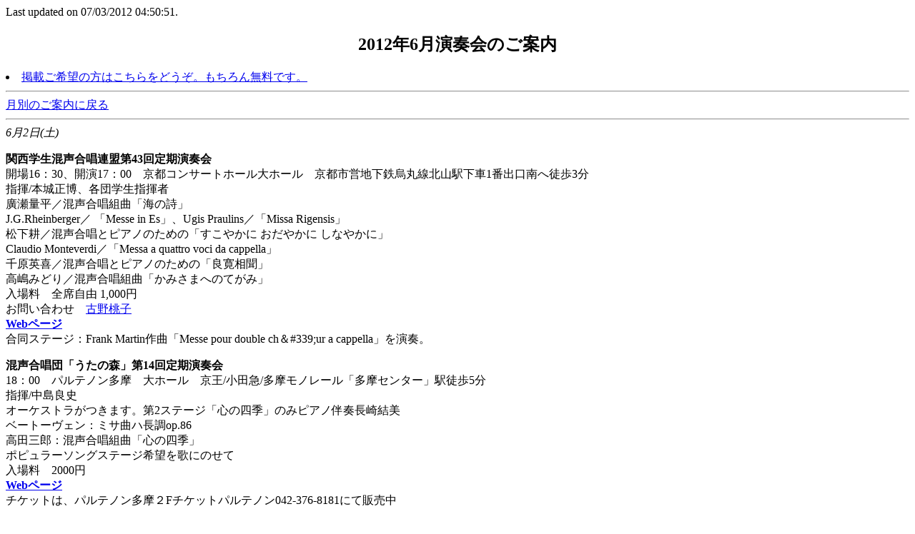

--- FILE ---
content_type: text/html
request_url: https://ooba.jp/OBA/e201206.html
body_size: 8374
content:
<html>
<head>
<title>2012�N6�����t��̂��ē�</title>
</head>
<body>
<SCRIPT LANGUAGE="JavaScript">
<!-- To hide JavaScript from old browsers
document.write("Last updated on " + document.lastModified +".")
// end of JavaScript -->
</SCRIPT> 
<h2><center>2012�N6�����t��̂��ē�</h2></center>
<li><a href="../cgi-bin/postmail/postmail.html">�f�ڂ���]�̕��͂�������ǂ����B������񖳗��ł��B</a>
<hr>
<a href="ensou.html">���ʂ̂��ē��ɖ߂�</a><br>
<hr>
<i>6��2��(�y)</i><br>
<p>
<b>�֐��w�����������A����43�������t��</b><br>
�J��16�F30�A�J��17�F00�@���s�R���T�[�g�z�[����z�[���@���s�s�c�n���S�G�ې��k�R�w����1�ԏo����֓k��3��<br>
�w��/�{�鐳���A�e�c�w���w����<br>
�A���ʕ��^���������g�ȁu�C�̎��v<br>
J.G.Rheinberger�^ �uMesse in Es�v�AUgis Praulins�^�uMissa Rigensis�v<br>
�����k�^���������ƃs�A�m�̂��߂́u�����₩�� �����₩�� ���Ȃ₩�Ɂv<br>
Claudio Monteverdi�^�uMessa a quattro voci da cappella�v<br>
�猴�p��^���������ƃs�A�m�̂��߂́u�Ǌ������v<br>
�����݂ǂ�^���������g�ȁu���݂��܂ւ̂Ă��݁v<br>
���ꗿ�@�S�Ȏ��R 1,000�~<br>
���₢���킹�@<a href="mailto:kankonren@yahoo.co.jp">�Ö쓍�q</a><br>
<b><a href="http://www.geocities.co.jp/collegeLife-Club/7272/index.html">Web�y�[�W</a></b><br>
�����X�e�[�W�FFrank Martin��ȁuMesse pour double ch��#339;ur a cappella�v�����t�B<br>
<p>
<b>���������c�u�����̐X�v��14�������t��</b><br>
18�F00�@�p���e�m�������@��z�[���@����/���c�}/�������m���[���u�����Z���^�[�v�w�k��5��<br>
�w��/�����ǎj<br>
�I�[�P�X�g�������܂��B��2�X�e�[�W�u�S�̎l�G�v�̂݃s�A�m���t���茋��<br>
�x�[�g�[���F���F�~�T�ȃn����op.86<br>
���c�O�Y�F���������g�ȁu�S�̎l�G�v<br>
�|�s�����[�\���O�X�e�[�W��]���̂ɂ̂���<br>
���ꗿ�@2000�~<br>
<b><a href="http://www.utanomori.com/index.htm">Web�y�[�W</a></b><br>
�`�P�b�g�́A�p���e�m�������QF�`�P�b�g�p���e�m��042-376-8181�ɂĔ̔���<br>
<hr>
<i>6��3��(��)</i>
<p>
<b>���R���M�E���E���W�N����17�񓌋������u���̖��́E���̖��� �`��]��a���Ł`�v</b><br>
14:00�J��^14:30�J���@��ꐶ���z�[���i�����s�j�@�s�c�n���S��]�ː��u���ǂ��v�w<br>
�w��/���ԏC��@�s�A�m/�؉����q<br>
�猴�p��^���������̂��߂́u����L�v<br>
�����N�^���������ƃs�A�m�̂��߂́u���������́v<br>
���ԏC��^��i�W�u���̈��������̂Ɂv���u�ۂ̕@�v�i���q�݂��U�E���j�ق�<br>
P. I. �`���C�R�t�X�L�[�^���y�Z���i�[�f �n���� Op.48<br>
�ق�<br>
���ꗿ�@S��5500�~/A��4500�~/B��3500�~/C��2500�~/�w��1800�~�i����2000�~�j/���Z���ȉ�800�~�i����1000�~�j<br>
���₢���킹�@<a href="mailto:office@collegium.or.jp">���R���M�E���E���W�N��</a><br>
<b><a href="http://www.collegium.or.jp">Web�y�[�W</a></b><br>
�z�[���y�[�W�ɂĂ����ȁw�����x��t���I��1�e��3/16�A��2�e��4/13���؂ł��B���̋@������������Ȃ��I<br>
<hr>
<i>6��9��(�y)</i><br>
<p>
<b>Chor June Concert 2012</b><br>
18�F30�J��@19�F00�J���@�a�J�敶�������Z���^�[��a�c ������z�[���@�a�J�w����k���T��<br>
�w��/�b�c���@�@�����w���F�|�c�^���q<br>
�s�A�m/���R�P�q<br>
�I�[�{�G�E�_���[���F���얢���@�@�`�F���F�h�~�g���[�E�t�F�C�M��<br>
�G���N�g�[���F�C�ÍK�q�@�@�V���Z�T�C�U�[�F�������q�^��c�J�q<br>
�M���M�x�^���������ȏW�u�������������Ƃ��v<br>
�b�c���ҋȁ^���������̂��߂̃|�s�����[�ҋȏW�u�A���C�W���O�E�O���C�X�v<br>
�ɕ������i�b�c���ҋȁj�^���������ƃs�A�m�̂��߂��񎍁u�I�z�[�c�N�̊C�v<br>
�������O�i�b�c���ҋȁj�^���������Łu�ł̎]�́v�q���O�E���F�[�_�r���<br>
���ꗿ�@2,000�~�i�S�Ȏ��R�j<br>
���₢���킹�@<a href="mailto:cj.concert@gmail.com">Chor June�i�R�[���E�W���[���j</a><br>
<b><a href="http://chorjune.jimdo.com/">Web�y�[�W</a></b><br>
��u�����̉Ƃ����΂�HP�������v�Ƃ��A�������������撅5�g10���l�������҂������܂�<br>
<hr>
<i> 6��14��(��)</i><br>
<p>
<b>�N���X���[�Y�����V���[</b><br>
18:30�J��@19:00�J���@��c�斯�z�[���A�v���R��z�[���@JR���l���k��/���}��������E�r����@���c�w(����)<br>
���ꗿ�@�O����3,000�~(�����@3,500�~)<br>
���₢���킹�@<a href="mailto:kanno-t@hotmail.co.jp">����N�j</a><br>
<b><a href="http://barbershopharmony.web.fc2.com/">Web�y�[�W</a></b><br>
�o�[�o�[�V���b�v��2009�N�x�`�����s�I���@�N���X���[�Y�ł��B���A�����������΃`���V�������肵�܂��B<br>
<hr>
<i>6��16��(�y)</i><br>
<p>
<b>�n��25���N�L�O�@��25��l�������c������t��</b><br>
17�F30�J��@18�F00�J��<br>
���@�A�N�g�V�e�B�l�� ���z�[��<br>
���ꗿ�@��1,000�i�S�Ȏ��R�j<br>
�w���@�ݐM��A�ʐ쏹�K<br>
�I���K���@��|����<br>
�s�A�m�@�˒ː��Îq<br>
�؉��q�q�@���������ƃp�C�v�I���K���̂��߂́u���͂����Ɂv<br>
��،��v�@���������ȁu�J�j���}�P�Y�v<br>
�Q�T�N�̕��݂�U��Ԃ���<br>
�@�@���v�ۘa���u�G�߂ւ̂܂Ȃ����v���u�Ђ炭�v<br>
�@�@Javier Busto�uAve Maria�v<br>
�@�@�����O�u�����ȋ�v<br>
�@�@�O�P�W�u������Ĉ��̏W�v���u���̉́v<br>
���[�c�@���g�uAve Verm Corpus�v<br>
�o�b�n�u���A�l�̖]�݂̊�т�v�@�ق�<br>
<b><a href="http://hamamatsu-choir.blogspot.jp/">Web�y�[�W</a></b><br>
<p>
<b>�A���T���u���ԉ��@��9�������t��</b><br>
14���i13��30���J��j�@��t���@���s�@�A�~���[���N���X�^���z�[���@��֐����w�@�������ԁ@�k��5��<br>
�w��/�Ë��x�m�Y�@�s�A�m/��ԏt��/���D�q<br>
��͎��̗r�����@�@���傤�����_�����ꂽ���@��<br>
�T�܂������@�@�B���@�@����߁@�@�Z���i�[�f�@��<br>
������@�@���V�с@�@���т����J�V�̖؁@�@�����@��<br>
�����S�@�@�C���h�̉́@�@�N���Q�Ă͂Ȃ�ʁ@�@��<br>
���ꗿ�@1000�~�@�@�S�Ȏ��R<br>
���₢���킹�@<a href="mailto:kanon@live.jp">�A���T���u���ԉ�</a><br>
<b><a href="http://e-kanon.jimdo.com">Web�y�[�W</a></b><br>
����͑��十�q����̃i���[�V�����Łu���A���R�A���߁v���e�[�}�ɃX�e�[�W���J��L���܂��B<br>
<p>
<b>���������c�u���[�����N�����c ��X�������t�� �`���̍��̂������`</b><br>
18:00�J���i17:30�J��j�@�����s������@�g�b�p���z�[���@�]�ː싴�^��y���w�^�ѓc��<br>
�w��/���с@���T<br>
G.F.�w���f���^�s���T�C�A�tBK�f�B���N�^�[�fs �J�b�g�Łi�V�A�^�[�s�[�X�`���㉉�j<br>
���ꗿ�@�2000�i�S�Ȏ��R�j<br>
���₢���킹�@<a href="mailto:blumenkranz@googlegroups.com">���������c�u���[�����N�����c</a><br>
<b><a href="http://blumenkranz.jpn.org/concert.html">Web�y�[�W</a></b><br>
<hr>
<i>6��17��(��)</i><br>
<p>
<b>���������cS.P.P. ��18�������t��</b><br>
16:00�@��������A�@���y�z�[���@JR���l���k���@����w�@��������<br>
���c ���F�^�j�������g�ȁu�x�m�R�v<br>
�� ���q�^���������̂��߂� �u�͂��ςƁ@��񂩂��v<br>
���c�� ���q�^���������g�ȁu���v<br>
�k�� ���^���������g�ȁu�܂����ʂ��Ȃ��ցv<br>
���ꗿ�@����<br>
<b><a href="http://chor-spp.com/">Web�y�[�W</a></b><br>
��XS.P.P.�́A20�ォ��30��̎Љ�l�A��w�����S�̍����c�ł��B���K�ꏊ�͐V�h�����S�ł��B<br>
<hr>
<i>6��24��(��)</i><br>
<p>
<b>�j�������c���C���[���N�E�B�A�[��55�������t��</b><br>
13:00 �J�� 13:30 �J���@���m�|�p�����Z���^�[�R���T�[�g�z�[��<br>
1.�x���@��w�F���@�u�����ƃs�G���v�@�S�ȁ@�w���F�ɓ��b�i<br>
�@�@�i�����E�X�e�[�W�����o�[�Q���X�e�[�W�j<br>
2.�{��@�����F���@�u���Ɩ��v�@�S�ȁ@�w���F����M�j<br>
3.���@���F���@�u���g�F�����v�@�w���F�ɓ��b�i<br>
�@�@�،��F��F���@�u�َ��v�@�w���F����M�j<br>
4.�����񑾘Y�F���@�u�ΐF�̓J�v<br>
�@�@�����@����F���@�u�Ώ�v<br>
�@�@���@�񎟁F���@�u���񎟂̎O�̎��v�@�w���F�ɓ��b�i<br>
5.���������Y�F���@�u�~���v<br>
�@�@���������Y�F�́@�u�q�b�q�������̂����Z��v�@�w���F����M�j<br>
<b><a href="http://choir.jpn.ph/tmc/">Web�y�[�W</a></b><br>
���ꗿ�F2,000�~ �i�S���R�ȁj<br>
���₢���킹�E�`�P�b�g�\�����݁F�@�����@�Ł@TEL�EFax 052-811-4330<br>
<hr>
<i>6��30��(�y)</i><br>
<p>
<b>��51�񖾗��������t��</b><br>
18:30�@�{���̐X�|�p����@�E�B�[���z�[���@���{��<br>
�w��/�O�D�����A������A�R���p��<br>
�s�A�m/��쏇�q�A�O�Y�^���q<br>
�w�u�V�����l�v�Ɂi���F��]���O�Y�@�ȁF�M���M�x�j�x �ق�<br>
�j�������g�ȁ@�u�H�̓��v���w�͂�ւ��܂Ă䂭���Ȃ��݁i���F���؏d�g�@�ȁF�����@�k�j�x�ق�<br>
�j�������g�ȁu�J�i�ȁ^���c���F�j�v���<br>
�j�������g�ȁu�C�̎��i���F��ԖF�� �ȁF�A���ʕ��j�v���<br>
����̂����ɂ��j�������g�ȁu�쓇���i�U�i�ȁF���c�����q�j�v<br>
���ꗿ�@����
���₢���킹�@<a href="mailto:let2get.it4moji-@ezweb.ne.jp">������</a><br>
<b><a href="http://meiji-glee.com/">Web�y�[�W</a></b><br>
<p>
<b>�����w�����c�@����w���������c�@��29�񍇓����t��</b><br>
18�F00�@���{���c�s������ك��C�V�A�^�[��z�[���@��}���c�w<br>
�w��/�{�R�G�B�@�s�A�m/���{���I�q<br>
�؉��q�q�A�M���M�x���^�A���J���g�X�e�[�W�u���[���E�r�[�`�v�u���S�E��v��<br>
�����k�^���������ƃs�A�m�̂��߂́u�����₩�Ɂ@�����₩�Ɂ@���Ȃ₩�Ɂv<br>
�M���M�x�^���������ƃs�A�m�̂��߂́u�V�����́v<br>
���ꗿ�@500�~<br>
<b><a href="http://www.hankon.net/">Web�y�[�W</a></b><br>
��P�X�e�[�W�͋����w�����c�A��Q�X�e�[�W�͑���w���������c�A��R�X�e�[�W�͂Q�c�����ŉ̂��܂��B<br>
<hr>
<a href="ensou.html">���ʂ̂��ē��ɖ߂�</a><br>
<hr>
<A HREF=../index.html><LI>�����̉Ƃ����΂̃z�[���y�[�W�ɖ߂�B
</A>

</body>
</html>
